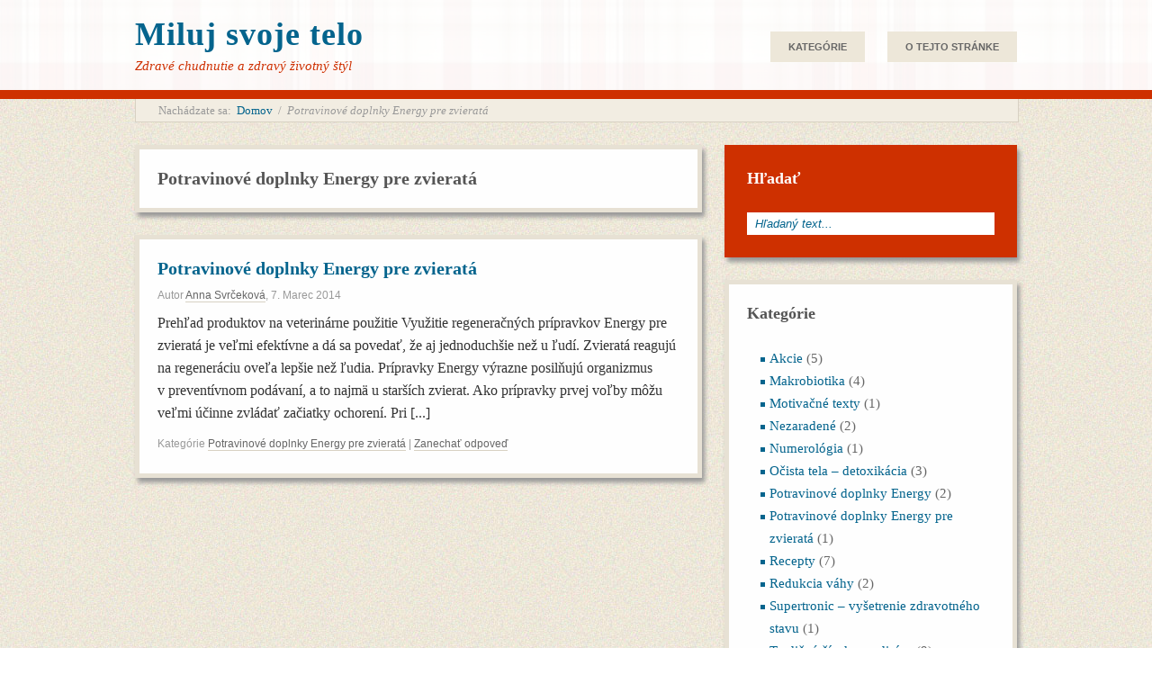

--- FILE ---
content_type: text/html; charset=UTF-8
request_url: https://www.milujsvojetelo.sk/category/potravinove-doplnky-energy-pre-zvierata/
body_size: 4363
content:
<!DOCTYPE html>
<html lang="sk-SK">
<head>
<meta http-equiv="Content-Type" content="text/html; charset=UTF-8" />
<title>Potravinové doplnky Energy pre zvieratá</title>

<link rel="profile" href="https://gmpg.org/xfn/11" />
<link rel="pingback" href="https://www.milujsvojetelo.sk/xmlrpc.php" />

<meta name="generator" content="WordPress 3.5.1" />
<meta name="template" content="Retro-fitted 0.4" />
<link rel="dns-prefetch" href="//connect.facebook.net" />
<link rel="alternate" type="application/rss+xml" title="RSS kanál: Miluj svoje telo &raquo;" href="https://www.milujsvojetelo.sk/feed/" />
<link rel="alternate" type="application/rss+xml" title="RSS kanál komentárov webu Miluj svoje telo &raquo;" href="https://www.milujsvojetelo.sk/comments/feed/" />

			<script type="text/javascript">//<![CDATA[
			// Google Analytics for WordPress by Yoast v4.2.8 | http://yoast.com/wordpress/google-analytics/
			var _gaq = _gaq || [];
			_gaq.push(['_setAccount', 'UA-18340399-33']);
							_gaq.push(['_trackPageview']);
			(function () {
				var ga = document.createElement('script');
				ga.type = 'text/javascript';
				ga.async = true;
				ga.src = ('https:' == document.location.protocol ? 'https://ssl' : 'http://www') + '.google-analytics.com/ga.js';
				var s = document.getElementsByTagName('script')[0];
				s.parentNode.insertBefore(ga, s);
			})();
			//]]></script>
			<link rel="alternate" type="application/rss+xml" title="RSS kanál kategórie Miluj svoje telo &raquo; Potravinové doplnky Energy pre zvieratá" href="https://www.milujsvojetelo.sk/category/potravinove-doplnky-energy-pre-zvierata/feed/" />
<link rel='stylesheet' id='style-css'  href='https://www.milujsvojetelo.sk/wp-content/themes/retro-fitted/style.min.css?ver=0.4' type='text/css' media='all' />
<link rel='stylesheet' id='NextGEN-css'  href='https://www.milujsvojetelo.sk/wp-content/plugins/nextgen-gallery/css/nggallery.css?ver=1.0.0' type='text/css' media='screen' />
<link rel='stylesheet' id='shutter-css'  href='https://www.milujsvojetelo.sk/wp-content/plugins/nextgen-gallery/shutter/shutter-reloaded.css?ver=1.3.4' type='text/css' media='screen' />
<script type='text/javascript' src='https://www.milujsvojetelo.sk/wp-includes/js/jquery/jquery.js?ver=1.8.3'></script>
<script type='text/javascript' src='https://www.milujsvojetelo.sk/wp-content/plugins/anti-spam/js/anti-spam.js?ver=1.8'></script>
<script type='text/javascript'>
/* <![CDATA[ */
var shutterSettings = {"msgLoading":"L O A D I N G","msgClose":"Click to Close","imageCount":"1"};
/* ]]> */
</script>
<script type='text/javascript' src='https://www.milujsvojetelo.sk/wp-content/plugins/nextgen-gallery/shutter/shutter-reloaded.js?ver=1.3.3'></script>
<script type='text/javascript' src='https://www.milujsvojetelo.sk/wp-content/plugins/nextgen-gallery/js/jquery.cycle.all.min.js?ver=2.9995'></script>
<script type='text/javascript' src='https://www.milujsvojetelo.sk/wp-content/plugins/nextgen-gallery/js/ngg.slideshow.min.js?ver=1.06'></script>
<link rel="EditURI" type="application/rsd+xml" title="RSD" href="https://www.milujsvojetelo.sk/xmlrpc.php?rsd" />
<link rel="wlwmanifest" type="application/wlwmanifest+xml" href="https://www.milujsvojetelo.sk/wp-includes/wlwmanifest.xml" /> 
<link type="text/css" rel="stylesheet" href="https://www.milujsvojetelo.sk/wp-content/plugins/easy-chart-builder/easy-chart-builder.css" /><!-- <meta name="NextGEN" version="1.9.12" /> -->
	<style type="text/css">.recentcomments a{display:inline !important;padding:0 !important;margin:0 !important;}</style>
<style type="text/css" id="custom-background-css">
body.custom-background { background-image: url('https://www.milujsvojetelo.sk/wp-content/themes/retro-fitted/images/bg.jpg'); background-repeat: repeat; background-position: top left; background-attachment: fixed; }
</style>
<meta property="og:site_name" content="Miluj svoje telo" />
<meta property="og:type" content="website" />
<meta property="og:locale" content="sk_SK" />

</head>

<body class="wordpress ltr sk_SK parent-theme y2026 m02 d01 h00 sunday logged-out custom-background archive taxonomy taxonomy-category taxonomy-category-potravinove-doplnky-energy-pre-zvierata layout-default">

	
	<div id="container">

		
		<div id="header">

			
			<div class="wrap">

				<div id="branding">
					<div id="site-title"><a href="https://www.milujsvojetelo.sk" title="Miluj svoje telo" rel="home"><span>Miluj svoje telo</span></a></div>					<div id="site-description"><span>Zdravé chudnutie a zdravý životný štýl</span></div>				</div><!-- #branding -->

				
			</div><!-- .wrap -->

			
		</div><!-- #header -->

		
		
	
	<div id="menu-primary" class="menu-container">

		<div class="wrap">

			
			<div class="menu"><ul id="menu-primary-items" class=""><li id="menu-item-20" class="menu-item menu-item-type-custom menu-item-object-custom current-menu-ancestor current-menu-parent menu-item-20"><a>Kategórie</a>
<ul class="sub-menu">
	<li id="menu-item-293" class="menu-item menu-item-type-taxonomy menu-item-object-category menu-item-293"><a href="https://www.milujsvojetelo.sk/category/akcie/">Akcie</a></li>
	<li id="menu-item-32" class="menu-item menu-item-type-taxonomy menu-item-object-category menu-item-32"><a href="https://www.milujsvojetelo.sk/category/makrobiotika/">Makrobiotika</a></li>
	<li id="menu-item-35" class="menu-item menu-item-type-taxonomy menu-item-object-category menu-item-35"><a href="https://www.milujsvojetelo.sk/category/nezaradene/">Nezaradené</a></li>
	<li id="menu-item-29" class="menu-item menu-item-type-taxonomy menu-item-object-category menu-item-29"><a href="https://www.milujsvojetelo.sk/category/ocista-tela-detoxikacia/">Očista tela &#8211; detoxikácia</a></li>
	<li id="menu-item-116" class="menu-item menu-item-type-taxonomy menu-item-object-category menu-item-116"><a href="https://www.milujsvojetelo.sk/category/potravinove-doplnky-energy/">Potravinové doplnky Energy</a></li>
	<li id="menu-item-411" class="menu-item menu-item-type-taxonomy menu-item-object-category current-menu-item menu-item-411"><a href="https://www.milujsvojetelo.sk/category/potravinove-doplnky-energy-pre-zvierata/">Potravinové doplnky Energy pre zvieratá</a></li>
	<li id="menu-item-309" class="menu-item menu-item-type-taxonomy menu-item-object-category menu-item-309"><a href="https://www.milujsvojetelo.sk/category/recepty/">Recepty</a></li>
	<li id="menu-item-447" class="menu-item menu-item-type-taxonomy menu-item-object-category menu-item-447"><a href="https://www.milujsvojetelo.sk/category/supertronic-vysetrenie-zdravotneho-stavu/">Supertronic &#8211; vyšetrenie zdravotného stavu</a></li>
	<li id="menu-item-33" class="menu-item menu-item-type-taxonomy menu-item-object-category menu-item-33"><a href="https://www.milujsvojetelo.sk/category/redukcia-vahy/">Redukcia váhy</a></li>
	<li id="menu-item-176" class="menu-item menu-item-type-taxonomy menu-item-object-category menu-item-176"><a href="https://www.milujsvojetelo.sk/category/tradicna-cinska-medicina/">Tradičná čínska medicína</a></li>
	<li id="menu-item-215" class="menu-item menu-item-type-taxonomy menu-item-object-category menu-item-215"><a href="https://www.milujsvojetelo.sk/category/vhodna-a-primerana-strava/">Vhodná a primeraná strava</a></li>
	<li id="menu-item-34" class="menu-item menu-item-type-taxonomy menu-item-object-category menu-item-34"><a href="https://www.milujsvojetelo.sk/category/zdravie/">Zdravie</a></li>
</ul>
</li>
<li id="menu-item-31" class="menu-item menu-item-type-post_type menu-item-object-page menu-item-31"><a href="https://www.milujsvojetelo.sk/info/">O tejto stránke</a></li>
</ul></div>
			
		</div>

	</div><!-- #menu-primary .menu-container -->

	

		
		<div id="main">

			<div class="wrap">

			
			<div class="breadcrumb-trail breadcrumbs" itemprop="breadcrumb"><span class="trail-before">Nachádzate sa:</span> <span class="trail-begin"><a href="https://www.milujsvojetelo.sk" title="Miluj svoje telo" rel="home" class="trail-begin">Domov</a></span> <span class="sep">/</span> <span class="trail-end">Potravinové doplnky Energy pre zvieratá</span></div>
	
	<div id="content">

		
		
		<div class="hfeed">

			
	
		<div class="loop-meta">

			<h1 class="loop-title">Potravinové doplnky Energy pre zvieratá</h1>

			<div class="loop-description">
							</div><!-- .loop-description -->

		</div><!-- .loop-meta -->

	
			
				
					
					<div id="post-412" class="hentry post publish post-1 odd author-anna-svrcekova category-potravinove-doplnky-energy-pre-zvierata">

						
						
						<h2 class='post-title entry-title'><a href='https://www.milujsvojetelo.sk/2014-03-07-potravinove-doplnky-energy-pre-zvierata/'>Potravinové doplnky Energy pre zvieratá</a></h2>
						<div class="byline">Autor <span class="author vcard"><a class="url fn n" rel="author" href="https://www.milujsvojetelo.sk/author/anna-svrcekova/" title="Anna Svrčeková">Anna Svrčeková</a></span>, <abbr class="published" title="Piatok, Marec 7th, 2014, 2:37 pm">7. Marec 2014</abbr> </div>
						<div class="entry-summary">
							<p>Prehľad produktov na veterinárne použitie Využitie regeneračných prípravkov Energy pre zvieratá je veľmi efektívne a dá sa povedať, že aj jednoduchšie než u ľudí. Zvieratá reagujú na regeneráciu oveľa lepšie než ľudia. Prípravky Energy výrazne posilňujú organizmus v preventívnom podávaní, a to najmä u starších zvierat. Ako prípravky prvej voľby môžu veľmi účinne zvládať začiatky ochorení. Pri [...]</p>
													</div><!-- .entry-summary -->

						<div class="entry-meta"><span class="category"><span class="before">Kategórie </span><a href="https://www.milujsvojetelo.sk/category/potravinove-doplnky-energy-pre-zvierata/" rel="tag">Potravinové doplnky Energy pre zvieratá</a></span>   | <a class="comments-link" href="https://www.milujsvojetelo.sk/2014-03-07-potravinove-doplnky-energy-pre-zvierata/#respond" title="Komentár k Potravinové doplnky Energy pre zvieratá">Zanechať odpoveď</a></div>
						
					</div><!-- .hentry -->

					
				
			
		</div><!-- .hfeed -->

		
		
		
	
	
	</div><!-- #content -->

	
				
	
	<div id="sidebar-primary" class="sidebar">

		
		<div id="hybrid-search-2" class="widget search widget-search"><div class="widget-wrap widget-inside"><h3 class="widget-title">Hľadať</h3><form method="get" class="search-form" id="search-formhybrid-search" action="https://www.milujsvojetelo.sk/"><div><input class="search-text" type="text" name="s" id="search-texthybrid-search" value="Hľadaný text..." onfocus="if(this.value==this.defaultValue)this.value='';" onblur="if(this.value=='')this.value=this.defaultValue;" /></div></form></div></div><div id="hybrid-categories-2" class="widget categories widget-categories"><div class="widget-wrap widget-inside"><h3 class="widget-title">Kategórie</h3><ul class="xoxo categories"><li class="cat-item cat-item-13"><a href="https://www.milujsvojetelo.sk/category/akcie/" title="Zobraz všetky články pod Akcie">Akcie</a> (5)</li><li class="cat-item cat-item-9"><a href="https://www.milujsvojetelo.sk/category/makrobiotika/" title="Zobraz všetky články pod Makrobiotika">Makrobiotika</a> (4)</li><li class="cat-item cat-item-17"><a href="https://www.milujsvojetelo.sk/category/motivacne-texty/" title="Zobraz všetky články pod Motivačné texty">Motivačné texty</a> (1)</li><li class="cat-item cat-item-1"><a href="https://www.milujsvojetelo.sk/category/nezaradene/" title="Zobraz všetky články pod Nezaradené">Nezaradené</a> (2)</li><li class="cat-item cat-item-18"><a href="https://www.milujsvojetelo.sk/category/numerologia/" title="Zobraz všetky články pod Numerológia">Numerológia</a> (1)</li><li class="cat-item cat-item-6"><a href="https://www.milujsvojetelo.sk/category/ocista-tela-detoxikacia/" title="Zobraz všetky články pod Očista tela &#8211; detoxikácia">Očista tela &#8211; detoxikácia</a> (3)</li><li class="cat-item cat-item-10"><a href="https://www.milujsvojetelo.sk/category/potravinove-doplnky-energy/" title="Zobraz všetky články pod Potravinové doplnky Energy">Potravinové doplnky Energy</a> (2)</li><li class="cat-item cat-item-15 current-cat"><a href="https://www.milujsvojetelo.sk/category/potravinove-doplnky-energy-pre-zvierata/" title="Zobraz všetky články pod Potravinové doplnky Energy pre zvieratá">Potravinové doplnky Energy pre zvieratá</a> (1)</li><li class="cat-item cat-item-14"><a href="https://www.milujsvojetelo.sk/category/recepty/" title="Zobraz všetky články pod Recepty">Recepty</a> (7)</li><li class="cat-item cat-item-7"><a href="https://www.milujsvojetelo.sk/category/redukcia-vahy/" title="Zobraz všetky články pod Redukcia váhy">Redukcia váhy</a> (2)</li><li class="cat-item cat-item-16"><a href="https://www.milujsvojetelo.sk/category/supertronic-vysetrenie-zdravotneho-stavu/" title="Zobraz všetky články pod Supertronic &#8211; vyšetrenie zdravotného stavu">Supertronic &#8211; vyšetrenie zdravotného stavu</a> (1)</li><li class="cat-item cat-item-11"><a href="https://www.milujsvojetelo.sk/category/tradicna-cinska-medicina/" title="Zobraz všetky články pod Tradičná čínska medicína">Tradičná čínska medicína</a> (9)</li><li class="cat-item cat-item-12"><a href="https://www.milujsvojetelo.sk/category/vhodna-a-primerana-strava/" title="Zobraz všetky články pod Vhodná a primeraná strava">Vhodná a primeraná strava</a> (5)</li><li class="cat-item cat-item-8"><a href="https://www.milujsvojetelo.sk/category/zdravie/" title="Zobraz všetky články pod Zdravie">Zdravie</a> (7)</li></ul><!-- .xoxo .categories --></div></div><div id="recent-comments-2" class="widget widget_recent_comments widget-widget_recent_comments"><div class="widget-wrap widget-inside"><h3 class="widget-title">Najnovšie komentáre</h3><ul id="recentcomments"><li class="recentcomments">michal komentoval <a href="https://www.milujsvojetelo.sk/2016-02-23-termicka-energia-potravin/#comment-88">Termická energia potravín</a></li><li class="recentcomments">Vlado komentoval <a href="https://www.milujsvojetelo.sk/2013-04-11-meridianova-masaz/#comment-87">Meridiánová masáž</a></li><li class="recentcomments">Timea zelovicova komentoval <a href="https://www.milujsvojetelo.sk/2021-06-23-modlitba-aztekov-zo-7-storocia/#comment-86">MODLITBA AZTÉKOV zo 7. storočia</a></li><li class="recentcomments"><a href="https://www.milujsvojetelo.sk" rel='external nofollow' class='url'>Lenka</a> komentoval <a href="https://www.milujsvojetelo.sk/2021-07-12-organove-hodiny-2-cast-15-3-hodiny-rano/#comment-85">Orgánové hodiny, 2. časť, 15.-3. hodiny ráno</a></li><li class="recentcomments">Anonym komentoval <a href="https://www.milujsvojetelo.sk/2016-02-23-termicka-energia-potravin/#comment-84">Termická energia potravín</a></li></ul></div></div><div id="hybrid-archives-2" class="widget archives widget-archives"><div class="widget-wrap widget-inside"><h3 class="widget-title">Archív článkov</h3><ul class="xoxo archives"><li><a href='https://www.milujsvojetelo.sk/2023/11/' title='November 2023'>November 2023</a>&nbsp;(1)</li><li><a href='https://www.milujsvojetelo.sk/2022/01/' title='Január 2022'>Január 2022</a>&nbsp;(1)</li><li><a href='https://www.milujsvojetelo.sk/2021/07/' title='Júl 2021'>Júl 2021</a>&nbsp;(2)</li><li><a href='https://www.milujsvojetelo.sk/2021/06/' title='Jún 2021'>Jún 2021</a>&nbsp;(1)</li><li><a href='https://www.milujsvojetelo.sk/2017/02/' title='Február 2017'>Február 2017</a>&nbsp;(1)</li></ul><!-- .xoxo .archives --></div></div>
		
	</div><!-- #sidebar-primary .aside -->

	

				
				
			</div><!-- .wrap -->

		</div><!-- #main -->

		
		
		<div id="footer">

			
			<div class="wrap">

				<div class="footer-content">
					<p class="copyright">© 2026 <a class="site-link" href="https://www.milujsvojetelo.sk" title="Miluj svoje telo" rel="home"><span>Miluj svoje telo</span></a>.</p>				</div><!-- .footer-content -->

				
			</div><!-- .wrap -->

			
		</div><!-- #footer -->

		
	</div><!-- #container -->

	
	<script type='text/javascript' src='https://www.milujsvojetelo.sk/wp-content/themes/retro-fitted/library/js/drop-downs.min.js?ver=20110920'></script>
<script type='text/javascript'>
/* <![CDATA[ */
var FB_WP=FB_WP||{};FB_WP.queue={_methods:[],flushed:false,add:function(fn){FB_WP.queue.flushed?fn():FB_WP.queue._methods.push(fn)},flush:function(){for(var fn;fn=FB_WP.queue._methods.shift();){fn()}FB_WP.queue.flushed=true}};window.fbAsyncInit=function(){FB.init({"channelUrl":"https:\/\/www.milujsvojetelo.sk\/wp-content\/plugins\/facebook\/channel.php","xfbml":true});if(FB_WP && FB_WP.queue && FB_WP.queue.flush){FB_WP.queue.flush()}}
/* ]]> */
</script>
<div id="fb-root"></div><script type="text/javascript">(function(d){var id="facebook-jssdk";if(!d.getElementById(id)){var js=d.createElement("script"),ref=d.getElementsByTagName("script")[0];js.id=id,js.async=true,js.src="https:\/\/connect.facebook.net\/sk_SK\/all.js",ref.parentNode.insertBefore(js,ref)}})(document)</script>
<script type='text/javascript' src=''></script>
<script type='text/javascript' src='https://www.milujsvojetelo.sk/wp-content/plugins/facebook/static/js/extras/analytics/google-analytics.min.js?ver=1.1.9'></script>
<script type="text/javascript">var _gaq=_gaq||[];_gaq.push(function(){if(FB_WP.queue && FB_WP.queue.add){FB_WP.queue.add(function(){FB_WP.extras.analytics.google.init()})}});</script>
</body>
</html>

--- FILE ---
content_type: text/css
request_url: https://www.milujsvojetelo.sk/wp-content/themes/retro-fitted/style.min.css?ver=0.4
body_size: 6095
content:
/**
 * Theme Name: Retro-fitted
 * Theme URI: http://themehybrid.com/themes/retro-fitted
 * Description: Retro-fitted is a fun parent theme that's perfect for bloggers.  It supports WordPress nav menus, has several widget areas, and allows per-post layouts.
 * Version: 0.4
 * Author: Justin Tadlock
 * Author URI: http://justintadlock.com
 * Tags: theme-options, threaded-comments, microformats, translation-ready, rtl-language-support, one-column, two-columns, three-columns, right-sidebar, left-sidebar, fixed-width, sticky-post, custom-background, custom-menu, full-width-template, featured-images
 * License: GNU General Public License v2.0
 * License URI: http://www.gnu.org/licenses/gpl-2.0.html
 *
 * Copyright (c) 2011 - 2013 Justin Tadlock.
 * http://justintadlock.com
 */

/* 25px reset. */
html,body,div,span,object,h1,h2,h3,h4,h5,h6,p,blockquote,pre,a,abbr,acronym,address,big,cite,code,del,dfn,em,img,ins,kbd,q,samp,small,strong,sub,sup,tt,var,dl,dt,dd,ol,ul,li,fieldset,form,label,legend,table,caption,tbody,tfoot,thead,tr,th,td,article,aside,canvas,details,figcaption,figure,footer,header,hgroup,menu,nav,section,summary,time,mark,audio,video{margin:0;padding:0;vertical-align:baseline;outline:none;font-size:100%;background:transparent;border:none;text-decoration:none}article,aside,details,figcaption,figure,footer,header,hgroup,menu,nav,section{display:block}b,i,hr,u,center,menu,layer,s,strike,font,xmp{margin:0;padding:0;vertical-align:baseline;outline:none;font-size:100%;font-weight:normal;font-style:normal;background:transparent;border:none;text-decoration:none}body{line-height:25px;font-family:Georgia,Times,"Times New Roman",serif;color:#333;background:#fff}h1,h2,h3,h4,h5,h6{font-style:normal;font-weight:normal;margin:0 0 25px 0}h1{font-size:1.8em}h2{font-size:1.7em}h3{font-size:1.55em}h4{font-size:1.4em}h5{font-size:1.25em}h6{font-size:1.1em}p{margin:0 0 25px 0}ol,ul{list-style:none}ul{list-style:disc;margin:0 0 25px 2.5em}ol{list-style-type:decimal;margin:0 0 25px 3em}ol ol{list-style:upper-roman}ol ol ol{list-style:lower-roman}ol ol ol ol{list-style:upper-alpha}ol ol ol ol ol{list-style:lower-alpha}ul ul,ol ol,ul ol,ol ul{margin-bottom:0}dl{margin:0 0 25px 5px}dl dt{font-weight:bold;margin:10px 0 0 0}dl dd{margin:5px 0 0 1.5em}strong{font-weight:bold}strong strong{font-weight:normal}em,cite{font-style:italic}em em,cite cite{font-style:normal}abbr{cursor:help}acronym{text-transform:uppercase;border-bottom:1px dashed #666;cursor:help}big{font-size:120%}small,sup,sub{font-size:80%}sup{vertical-align:baseline;position:relative;bottom:0.3em}sub{vertical-align:baseline;position:relative;top:0.3em}address{font-style:italic;margin:0 0 25px 0}li address,dd address{margin:0}blockquote{margin:0 25px;font-style:normal}blockquote em,blockquote cite{font-style:italic}blockquote,q{quotes:none}blockquote:before,blockquote:after,q:before,q:after{content:'';content:none}a{cursor:pointer}a img{border:none}pre{overflow:auto;font:.9em Monaco,monospace,Courier,"Courier New";line-height:25px;margin-bottom:25px;padding:10px}code{font:.9em Monaco,monospace,Courier,"Courier New"}pre code{font-size:1em}ins,dfn{font-style:italic;text-decoration:none;border-bottom:1px solid #666}del,s,strike{text-decoration:line-through}object{margin-bottom:25px}input,textarea{font-size:1em;padding:3px}input[type="submit"]{cursor:pointer}:focus{outline:none}form label{cursor:pointer}option{padding:1px 2px}table{border-collapse:collapse;border-spacing:0;margin-bottom:25px}th,td{text-align:left}hr{height:1px;margin-bottom:25px;background:#333}img.wp-smiley{max-height:12px;margin:0;padding:0;border:none}.gallery{display:block;text-align:center;margin-bottom:25px}.alignleft,.left{float:left;margin-right:20px}.alignright,.right{float:right;margin-left:20px}.aligncenter,.center{display:block;margin:0 auto 25px auto}.alignnone,.block{clear:both;margin:0 0 25px 0}.clear{clear:both}img.alignleft,img.alignright{display:inline}blockquote.alignleft,blockquote.alignright{width:33%}

/* Galleries. */
.gallery{display:block;clear:both;overflow:hidden;margin:0 auto}.gallery .gallery-row{display:block;clear:both;overflow:hidden;margin:0}.gallery .gallery-item{overflow:hidden;float:left;margin:0;text-align:center;list-style:none;padding:0}.gallery .gallery-item .gallery-icon img{width:auto;max-width:89%;height:auto;padding:1%;margin:0 auto}.gallery-caption{margin-left:0}.gallery .col-0{width:100%}.gallery .col-1{width:100%}.gallery .col-2{width:50%}.gallery .col-3{width:33.33%}.gallery .col-4{width:25%}.gallery .col-5{width:20%}.gallery .col-6{width:16.66%}.gallery .col-7{width:14.28%}.gallery .col-8{width:12.5%}.gallery .col-9{width:11.11%}.gallery .col-10{width:10%}.gallery .col-11{width:9.09%}.gallery .col-12{width:8.33%}.gallery .col-13{width:7.69%}.gallery .col-14{width:7.14%}.gallery .col-15{width:6.66%}.gallery .col-16{width:6.25%}.gallery .col-17{width:5.88%}.gallery .col-18{width:5.55%}.gallery .col-19{width:5.26%}.gallery .col-20{width:5%}.gallery .col-21{width:4.76%}.gallery .col-22{width:4.54%}.gallery .col-23{width:4.34%}.gallery .col-24{width:4.16%}.gallery .col-25{width:4%}.gallery .col-26{width:3.84%}.gallery .col-27{width:3.7%}.gallery .col-28{width:3.57%}.gallery .col-29{width:3.44%}.gallery .col-30{width:3.33%}

/* Drop-downs. */
div.menu ul{margin:0;padding:0;list-style:none;line-height:1.0}div.menu ul ul{position:absolute;top:-999em;width:10em}div.menu ul ul li{width:100%}div.menu li:hover{visibility:inherit}div.menu li{float:left;position:relative}div.menu a{display:block;position:relative}div.menu li:hover ul,li.sfHover ul{left:0;top:2em;z-index:99}div.menu li:hover li ul,li.sfHover li ul{top:-999em}div.menu li li:hover ul,li li.sfHover ul{left:10em;top:0}div.menu li li:hover li ul,li li.sfHover li ul{top:-999em}div.menu li li li:hover ul,li li li.sfHover ul{left:10em;top:0}

/* Custom font for headers. */
/*
@font-face {
	font-family: 'ChunkFiveRoman';
	src: url('fonts/chunkfive-webfont.eot');
	src: local('?'), url('fonts/chunkfive-webfont.woff') format('woff'), url('fonts/chunkfive-webfont.ttf') format('truetype'), url('fonts/chunkfive-webfont.svg#webfontEUvSma4K') format('svg');
	font-weight: normal;
	font-style: normal;
	}
*/
/**
* Elements
**************************************/

/* Links */
a, a code {
	color: #04648d;
	}
a:hover {
	text-decoration: underline;
	}

/* Headers */
h1, h2, h3, h4, h5, h6 {
	color: #555;
	/*font-weight: normal;*/
	font-weight: bold;
	/*font-family: ChunkFiveRoman, Georgia, Times, 'Times New Roman', serif;*/
	font-family: Georgia, Times, 'Times New Roman', serif;
	}
h2 { font-size: 24px; }
h3 { font-size: 22px; }
h4 { font-size: 20px; }
h5 { font-size: 18px; }
h6 { font-size: 16px; }

/* Lists */
ul {
	list-style: none;
	margin-left: 15px;
	}
ul li, ul li li li li li {
	padding-left: 10px;
	background: url(images/bullet.png) no-repeat 0 11px;
	}
ul li li, ul li li li li li li {
	background-image: url(images/bullet-alt.png);
	}
ul li li li, ul li li li li li li li {
	background-image: url(images/bullet-alt-alt.png);
	}
ul li li li li, ul li li li li li li li li {
	background-image: url(images/bullet-alt-alt-alt.png);
	}

/* Definition lists. */
dl {
	margin: 0 0 25px 0;
	}
dl dt {
	margin: 0;
	font: normal normal bold 15px/25px Arial, Verdana, sans-serif;
	color: #444;
	}
dl dd {
	margin: 0 0 5px 10px;
	padding: 0;
	font-size: 14px;
	color: #666;
	}

/* Blockquotes */
blockquote {
	overflow: hidden;
	margin: 0 0 25px 0;
	padding: 25px 25px 0 25px;
	font: normal normal bold 13px/25px Arial, Verdana, sans-serif;
	color: #01435f;
	background: #e4eef3 url(images/quotes.png) no-repeat 15px 15px;
	border: 1px dotted #5fadce;
	}
blockquote blockquote {
	color: #5b1601;
	background: #f9e2db url(images/quotes-alt.png) no-repeat 15px 15px;
	border: 1px dotted #5b1601;
	}
blockquote blockquote blockquote {
	color: #343b00;
	background: #f4f9d1 url(images/quotes-alt-alt.png) no-repeat 15px 15px;
	border: 1px dotted #343b00;
	}
blockquote a {
	text-decoration: underline;
	}
blockquote a:hover {
	text-decoration: none;
	}
blockquote strong {
	font-weight: normal;
	}

/* Horizontal rule */
hr {
	height: 1px;
	background: #04648d;
	}

/* Tables */
table {
	margin: 0 0 25px 0;
	width: 100%;
	border-left: 1px solid #88c7e2;
	border-right: 1px solid #88c7e2;
	background: #fff;
	}
table caption {
	font: normal normal normal 13px/25px Arial, Verdana, sans-serif;
	color: #ce3000;
	}
table th {
	font: normal normal bold 13px/25px Arial, Verdana, sans-serif;
	padding: 4px 2%;
	color: #fff;
	background: #04648d;
	border-top: 1px solid #88c7e2;
	border-bottom: 1px solid #88c7e2;
	border-right: 1px solid #88c7e2;
	text-align: left;
	}
td {
	padding: 4px 2%;
	color: #01435f;
	background: #e4eef3;
	border-bottom: 1px solid #88c7e2;
	border-right: 1px solid #88c7e2;
	}
table a {
	text-decoration: underline;
	}

/* Acronyms and abbreviations */
acronym, abbr {
	border-bottom: 1px dotted #555;
	}

/* Code */
code {
	color: #ce3000;
	}
pre {
	padding: 20px;
	color: #5b1601;
	background: #f9e2db url(images/code.png) no-repeat 15px 15px;
	border: 1px dotted #5b1601;
	}
pre code {
	color: #5b1601;
	}

/* Forms */
form label {
	font: normal normal normal 13px/25px Arial, Verdana, sans-serif;
	color: #777;
	}
input[type="text"] {
	display: block;
	width: 50%;
	}
input[type="submit"] {
	cursor: pointer;
	}
textarea {
	width: 98.5%;
	}

/**
* Images
**************************************/

/* Images in post content. */

.hentry img, .gallery img {
	max-width: 570px;
	height: auto;
	padding: 4px;
	background: #f2ede2;
	border: 1px solid #d8d1c3;
	}
.layout-3c-l .entry-content img, .layout-3c-r .entry-content img, .layout-3c-c .entry-content img {
	max-width: 460px;
	}
.layout-1c .entry-content img {
	max-width: 920px;
	}

/* Thumbnails */
.thumbnail {
	float: left;
	/*width: 125px;*/
	margin: 0 15px 5px 0;
	padding: 4px;
	background: #f2ede2;
	border: 1px solid #d8d1c3;
	}

/* Smiley */
img.wp-smiley {
	max-width: 12px;
	padding: 0;
	background: transparent;
	border: none;
	}

/* Captions [caption] */
.wp-caption {
	overflow: hidden;
	max-width: 568px;
	padding: 9px 4px;
	background: #f2ede2;
	border: 1px dotted #d8d1c3;
	border-bottom: 1px solid #bbb;
	text-align: center;
	}
.layout-3c-l .wp-caption, .layout-3c-r .wp-caption, .layout-3c-c .wp-caption {
	max-width: 460px;
	}
.layout-1c .wp-caption {
	max-width: 918px;
	}
.wp-caption img {
	max-width: 552px;
	margin: 0 0 5px 0;
	padding: 2px;
	background: #eee;
	border: 1px solid #bbb;
	}
.layout-3c-l .wp-caption img, .layout-3c-r .wp-caption img, .layout-3c-c .wp-caption img {
	max-width: 444px;
	}
.layout-1c .wp-caption img {
	max-width: 902px;
	}
.wp-caption .wp-caption-text {
	margin: 0 4px;
	font: normal normal normal 12px/12px Arial, Verdana, sans-serif;
	color: #999;
	text-align: right;
	}

/* Galleries [gallery] */
.gallery {
	margin-bottom: 15px;
	}
.gallery img {
	margin-bottom: 0;
	}
.gallery .gallery-item {
	margin-bottom: 5px;
	}
.gallery-caption {
	font: normal normal normal 13px/25px Arial, Verdana, sans-serif;
	color: #999;
	}
.singular-attachment .hentry .gallery-caption, .singular-attachment .attachment-meta .gallery-caption {
	display: none; /* Hide captions in gallery on attachment pages. This is a theme feature. */
	}

/**
* Header
**************************************/

#header {
	overflow: hidden;
	width: 100%;
	height: 60px;
	padding: 20px 0;
	background: url(images/header.png) repeat-x 0 0;
	border-bottom: 10px solid #ce3000;
	}
#header .wrap {
	width: 980px;
	margin: 0 auto;
	}

#branding {
	width: 350px;
	}

/* Site title */
#site-title {
	position: relative;
	z-index: 99;
	margin: 0 0 5px 0;
	letter-spacing: 1px;
	/*font: normal normal normal 36px/36px ChunkFiveRoman, Georgia, Times, 'Times New Roman', serif;*/
	font: normal normal normal 36px/36px Georgia, Times, 'Times New Roman', serif;
	font-weight: bold;
	}
#site-title a {
	color: #04648d;
	}
#site-title a:hover {
	text-decoration: underline;
	}

/* Site description */
#site-description {
	position: relative;
	z-index: 99;
	margin: 0;
	font: italic normal normal 15px/25px Georgia, Times, 'Times New Roman', serif;
	color: #ce3000;
	}

/**
* Primary menu
**************************************/

#menu-primary {
	position: relative;
	width: 980px;
	height: 38px;
	margin: -75px auto 37px auto;
	}
#menu-primary ul {
	float: right;
	}
#menu-primary li {
	margin-left: 25px;
	padding: 0;
	background: transparent;
	}
#menu-primary li li {
	margin-left: 0;
	}
#menu-primary li a {
	padding: 10px 20px;
	font: normal normal bold 11px/14px Arial, Verdana, sans-serif;
	text-transform: uppercase;
	color: #666;
	background: #ede7d9;
	}
#menu-primary li a:hover, #menu-primary li.sfHover a, 
#menu-primary li.current-menu-item a, #menu-primary li li.current-menu-item li a {
	color: #fff;
	background: #04648d;
	text-decoration: none;
	}
#menu-primary li ul {
	background: #04648d;
	border-top: 1px dotted #5fadce;
	-moz-box-shadow: 2px 2px 5px #999;
	-webkit-box-shadow: 2px 2px 5px #999;
	box-shadow: 2px 2px 5px #999;
	}
#menu-primary li li a {
	font: normal normal normal 12px/14px Arial, Verdana, sans-serif;
	text-transform: none;
	color: #E4EEF3;
	background: #04648d;
	border-bottom: 1px dotted #5fadce;
	}
#menu-primary li li a:hover, #menu-primary li li.current-menu-item a:hover {
	background: #01435f;
	}
#menu-primary li li.current-menu-item a {
	background: #01435f;
	}

/* Sub-nav indicator. */
#menu-primary a.sf-with-ul {
	padding-right: 28px;
	}
#menu-primary li .sf-sub-indicator {
	overflow: hidden;
	position: absolute;
	top: 15px;
	right: 12px;
	width: 9px;
	height: 5px;
	text-indent: -9999em;
	background: url(images/drop-down-arrows.png) no-repeat 0 0;
	}
#menu-primary li a:hover .sf-sub-indicator, #menu-primary li.sfHover .sf-sub-indicator,
#menu-primary li.current-menu-item .sf-sub-indicator {
	background-position: 0 -40px;
	}
#menu-primary li ul li .sf-sub-indicator, #menu-primary li ul li.current-menu-item li .sf-sub-indicator {
	top: 14px;
	width: 5px;
	height: 9px;
	background-position: 0 -80px !important;
	}
#menu-primary li ul li a:hover .sf-sub-indicator, #menu-primary li ul li.current-menu-item .sf-sub-indicator {
	width: 5px;
	height: 9px;
	background-position: 0 -120px !important;
	}

/* Drop-down styles */
#menu-primary li:hover ul, #menu-primary li.sfHover ul {
	top: 34px;
	}
#menu-primary li:hover li ul, #menu-primary li.sfHover li ul {
	top: -999em;
	}
#menu-primary li li:hover ul, #menu-primary li li.sfHover ul {
	top: -1px;
	margin-left: 0;
	}

/**
* Breadrumbs
**************************************/

.breadcrumbs {
	width: 930px;
	margin: 0 auto 25px auto;
	padding: 6px 25px;
	font-size: 13px;
	line-height: 13px;
	color: #999;
	background: #f2ede2;
	border: 1px solid #d8d1c3;
	border-top: none;
	}
.breadcrumbs a {
	color: #04648d;
	}
.breadcrumbs .trail-before {
	margin-right: 3px;
	}
.breadcrumbs .sep {
	margin-right: 3px;
	margin-left: 3px;
	}
.breadcrumbs .trail-end {
	font-style: italic;
	}

/**
* Content
**************************************/

/* Post container */
.hentry {
	position: relative;
	margin: 0 0 25px 0;
	padding: 20px 20px 0 20px;
	background: #fefefe;
	border: 5px solid #e7e1d4;
	-moz-box-shadow: 3px 5px 5px #999;
	-webkit-box-shadow: 3px 5px 5px #999;
	box-shadow: 3px 5px 5px #999;
	}

/* Sticky posts */
.sticky {
	background: #faf7f0;
	border-left: 5px solid #04648d;
	}

/* Post title */
.entry-title {
	/*font: normal normal normal 20px/25px ChunkFiveRoman, Georgia, Times, 'Times New Roman', serif;*/
	font: normal normal normal 20px/25px Georgia, Times, 'Times New Roman', serif;
	font-weight: bold;
	margin: 0 0 5px 0;
	}
.singular .entry-title, .error-404 .entry-title {
	margin-bottom: 25px;
	font-size: 25px;
	}
.singular-post .entry-title {
	margin-bottom: 5px;
	}
.entry-title a {
	color: #04648d;
	}

/* Post byline */
.byline {
	margin: 0 0 5px 0;
	font: normal normal normal 12px/25px Arial, Verdana, sans-serif;
	color: #999;
	}
.singular .byline {
	margin: 0 0 25px 0;
	}
.byline a {
	color: #666;
	border-bottom: 1px solid #ccc;
	border-bottom: 1px solid #d8d1c3;
	}
.byline a:hover {
	background: #f2ede2;
	border-bottom: 1px solid #ccc;
	text-decoration: none;
	}
.byline abbr {
	border: none;
	}

/* Post excerpts */
.entry-summary p {
	margin: 0 0 10px 0;
	}
.search .entry-summary p {
	margin: 0 0 5px 0;
	}

/* Post metadata */
.entry-meta {
	clear: both;
	margin: 0 0 20px 0;
	font: normal normal normal 12px/25px Arial, Verdana, sans-serif;
	color: #999;
	}
.entry-meta a {
	color: #666;
	border-bottom: 1px solid #ccc;
	border-bottom: 1px solid #d8d1c3;
	}
.entry-meta a:hover {
	background: #f2ede2;
	border-bottom: 1px solid #ccc;
	text-decoration: none;
	}

/* Image meta */
.attachment-meta {
	overflow: hidden;
	margin: 0 0 25px 0;
	padding: 20px 20px 0 20px;
	background: #fefefe;
	border: 5px solid #e7e1d4;
	-moz-box-shadow: 3px 5px 5px #999;
	-webkit-box-shadow: 3px 5px 5px #999;
	box-shadow: 3px 5px 5px #999;
	}
.attachment-meta .image-gallery {
	width: 60%;
	float: right;
	}
.attachment-meta .image-info {
	width: 33%;
	float: left;
	}
.attachment-meta .image-info li {
	font-size: 14px;
	font-style: italic;
	color: #999;
	}
.image-info .prep {
	font: normal normal bold 14px Arial, Verdana, sans-serif;
	text-transform: uppercase;
	color: #04648d;
	}
.image-info .image-data {
	float: right;
	text-align: right;
	}

/**
* Loop elements
**************************************/

/* Loop meta */
.loop-meta {
	overflow: hidden;
	margin: 0 0 25px 0;
	padding: 20px 20px 0 20px;
	background: #fefefe;
	border: 5px solid #e7e1d4;
	-moz-box-shadow: 3px 5px 5px #999;
	-webkit-box-shadow: 3px 5px 5px #999;
	box-shadow: 3px 5px 5px #999;
	}

/* Loop title */
.loop-title {
	margin-bottom: 20px;
	/*font: normal normal normal 20px/25px ChunkFiveRoman, Georgia, Times, 'Times New Roman', serif;*/
	font: normal normal normal 20px/25px Georgia, Times, 'Times New Roman', serif;
	font-weight: bold;
	}

/* Loop description */
.loop-description {
	font-style: italic;
	font-size: 15px;
	color: #999;
	}
.loop-description p {
	margin-bottom: 20px;
	}
.loop-description em {
	font-style: normal;
	}
.loop-description .avatar {
	float: right;
	width: 60px;
	height: 60px;
	margin: 0 0 10px 15px;
	padding: 4px;
	background: #f2ede2;
	border: 1px solid #d8d1c3;
	}

/**
* Pagination and prev/next links
**************************************/
.pagination, .page-links, .comment-pagination {
	overflow: hidden;
	clear: both;
	font-size: 13px;
	font-weight: bold;
	line-height: 13px;
	margin: 0 0 25px 0;
	}
.pagination { /* Leave room for box-shadow on page numbers. */
	margin-bottom: 23px;
	padding-bottom: 2px;
	}
.page-links {
	padding: 7px 0 0 0;
	}
.pagination .page-numbers {
	float: left;
	display: inline-block;
	margin: 0 15px 0 0px;
	padding: 11px 15px;
	font-weight: bold;
	color: #fff;
	background: #04648D;
	-moz-box-shadow: 2px 2px 5px #999;
	-webkit-box-shadow: 2px 2px 5px #999;
	box-shadow: 2px 2px 5px #999;
	}
.page-links a {
	float: none;
	margin: 0 7px;
	padding: 8px 12px;
	display: inline-block;
	font-weight: bold;
	color: #fff;
	background: #04648D;
	}
.entry-summary .page-links a {
	margin: 0 4px;
	padding: 5px 9px;
	}
.pagination a:hover, .page-links a:hover {
	background: #ce3000;
	}
.pagination .current {
	background: #ce3000;
	}
.loop-nav {
	width: 100%;
	overflow: hidden;
	margin: 0 0 23px 0;
	padding: 0 2px 2px 0; /* Leave room for box-shadow on prev/next. */
	font-size: 13px;
	font-weight: bold;
	line-height: 13px;
	}
.loop-nav .previous, .loop-nav .next {
	float: left;
	margin: 0;
	padding: 11px 15px;
	font-weight: bold;
	color: #fff;
	background: #04648D;
	-moz-box-shadow: 2px 2px 5px #999;
	-webkit-box-shadow: 2px 2px 5px #999;
	box-shadow: 2px 2px 5px #999;
	}
.loop-nav .next {
	float: right;
	text-align: right;
	}
.loop-nav a:hover span {
	background: #ce3000;
	}

/**
* Sidebars and widgets
**************************************/

/* Primary and Secondary sidebar */
#sidebar-primary, #sidebar-secondary {
	font-size: 15px;
	}

/* Widgets */
.widget {
	margin: 0 0 25px 0;
	padding: 20px 20px 0 20px;
	color: #666;
	background: #fefefe;
	border: 5px solid #e7e1d4;
	-moz-box-shadow: 3px 5px 5px #999;
	-webkit-box-shadow: 3px 5px 5px #999;
	box-shadow: 3px 5px 5px #999;
	}

/* Widget titles */
.widget-title {
	font-size: 21px;
	}
#sidebar-primary .widget-title, #sidebar-secondary .widget-title {
	font-size: 18px;
	}

/* Calendar widget */
#wp-calendar a { /* WP needs to fix this ID issue. */
	font-size: .9em;
	font-weight: bold;
	font-family: Arial, Verdana, sans-serif;
	color: #ce3000;
	}
#wp-calendar #next a, #wp-calendar #prev a {
	font-size: 1em;
	font-family: Georgia, Times, 'Times New Roman', serif;
	font-weight: normal;
	color: #04648d;
	}
	

/* Search widget */
.widget-search {
	padding: 25px !important;
	background: #ce3000 !important;
	border: none !important;
	}
.widget-search .widget-title {
	color: #fefefe;
	}
.widget-search form {
	overflow: hidden;
	}
.widget-search input[type="text"] {
	display: block;
	width: 97%;
	padding: 5px 0 5px 0.7em;
	font-style: italic;
	font-size: 13px;
	color: #04648d;
	background: #fff;
	border: none;
	}
.widget-search input[type="submit"], .widget-search label {
	display: none;
	}
.error-404 .hentry .search-form {
	margin-bottom: 25px;
	}

/**
* Comments
**************************************/

#comments-number {
	margin: 0 0 25px 0;
	padding: 20px;
	background: #fefefe;
	border: 5px solid #e7e1d4;
	-moz-box-shadow: 3px 5px 5px #999;
	-webkit-box-shadow: 3px 5px 5px #999;
	box-shadow: 3px 5px 5px #999;
	}

/* Comment pagination */
.comments-nav {
	float: right;
	position: relative;
	line-height: 29px;
	margin: -80px 25px 10px 0;
	}
.comments-nav .page-numbers {
	font-size: 10px;
	text-transform: uppercase;
	color: #777;
	}
.comments-nav .prev, .comments-nav .next {
	background: url('images/comments-nav.png') 0 0 no-repeat;
	display: inline-block;
	margin: 0 0 0 10px;
	height: 29px;
	width: 29px;
	text-indent: -9999px;
	}
.comments-nav .next {
	background-position: 0 -29px;
	}

/* Comment list. */
.comment-list, .comment-list ol.children {
	list-style: none;
	margin: 0;
	}
.comment-list li.comment, .comment-list li.pingback, .comment-list li.trackback {
	overflow: hidden;
	margin: 0 0 25px 0;
	padding: 20px 20px 0 20px;
	color: #555;
	background: #fefefe;
	border: 5px solid #e7e1d4;
	-moz-box-shadow: 3px 5px 5px #999;
	-webkit-box-shadow: 3px 5px 5px #999;
	box-shadow: 3px 5px 5px #999;
	}
.comment-list li li.comment {
	background: #faf7f0;
	-moz-box-shadow: none;
	-webkit-box-shadow: none;
	box-shadow: none;
	}
.comment-list li li.comment, .comment-list li li li li li li li.comment {
	border: 1px dotted #04648d;
	border-left: 5px solid #04648d;
	}
.comment-list li li li.comment, .comment-list li li li li li li li li.comment {
	border: 1px dotted #ce3000;
	border-left: 5px solid #ce3000;
	}
.comment-list li li li li.comment, .comment-list li li li li li li li li li.comment {
	border: 1px dotted #849219;
	border-left: 5px solid #849219;
	}
.comment-list li li li li li.comment, .comment-list li li li li li li li li li li.comment {
	border: 1px dotted #E1C40F;
	border-left: 5px solid #E1C40F;
	}
.comment-list li li li li li li.comment, .comment-list li li li li li li li li li li li.comment {
	border: 1px dotted #4D1D4D;
	border-left: 5px solid #4D1D4D;
	}
.bypostauthor { } /* WP.org theme repo compatibility */

/* Comment avatars */
.comment-list .avatar {
	float: left;
	width: 46px;
	height: 46px;
	margin: 0 15px 10px 0;
	padding: 2px;
	background: #f2ede2;
	border: 2px solid #d8d1c3;
	}

/* Comment metadata */
.comment-meta {
	margin: 0 0 10px 0;
	font: normal normal normal 12px/25px Arial, Verdana, sans-serif;
	color: #999;
	}
.comment-meta a {
	color: #666;
	border-bottom: 1px solid #ccc;
	border-bottom: 1px solid #d8d1c3;
	}
.comment-meta a:hover {
	background: #f2ede2;
	border-bottom: 1px solid #ccc;
	text-decoration: none;
	}

/* Comment author */
.comment-author {
	display: block;
	color: #666;
	font: normal normal bold 16px/25px Georgia, Times, 'Times New Roman', serif;
	}
.comment-author cite {
	font-style: normal;
	}

/* Comment reply link */
a.comment-reply-link {
	font-weight: bold;
	color: #04648d;
	border-bottom: none;
	}
a.comment-reply-link:hover {
	color: #fff;
	background: #ce3000;
	}

/* Comment published date/time */
.comment-meta abbr {
	border: none;
	}

/* Comment text */
.comment-text {
	clear: left;
	}

/* Comments closed. */
.comments-closed {
	margin: 0 0 25px 0;
	padding: 20px;
	color: #999;
	background: #fefefe;
	border: 5px solid #e7e1d4;
	-moz-box-shadow: 3px 5px 5px #999;
	-webkit-box-shadow: 3px 5px 5px #999;
	box-shadow: 3px 5px 5px #999;
	}

/**
* Comment form
**************************************/

/* Comment form wrapper */
#respond {
	overflow: hidden;
	margin: 0 0 25px 0;
	padding: 20px 20px 0 20px;
	color: #555;
	background: #fefefe;
	border: 5px solid #e7e1d4;
	-moz-box-shadow: 3px 5px 5px #999;
	-webkit-box-shadow: 3px 5px 5px #999;
	box-shadow: 3px 5px 5px #999;
	}
.comment-list #respond {
	margin-top: 25px;
	}

/* Logged-in text */
#respond .log-in-out {
	font-size: 15px;
	color: #777;
	}
#respond .log-in-out a {
	font-style: italic;
	}

/* Cancel reply link */
#reply-title small a {
	font: italic normal normal 14px/25px Georgia, Times, 'Times New Roman', serif;
	}

/* Comment form paragraphs */
#respond p.form-author {
	float: left;
	width: 50%;
	}
#respond p.form-email {
	overflow: hidden;
	float: right;
	width: 50%;
	}
#respond p.form-url {
	clear: both;
	}

/* Comment form labels */
#respond label {
	font: normal normal normal 13px/25px Arial, Verdana, sans-serif;
	color: #999;
	}
#respond p.form-email label {
	padding: 0 9px;
	}
#respond span.required {
	font-size: 16px;
	font-weight: bold;
	color: #5b1601;
	}

/* Comment form inputs and textarea elements */
#respond input[type="text"], #respond textarea {
	display: block;
	width: 98.5%;
	font: normal normal bold 15px/20px Arial, Verdana, sans-serif;
	color: #01435f;
	background: #e4eef3;
	border: 1px dotted #04648d;
	border-left: 2px solid #04648d;
	}
#respond p.form-author input[type="text"] {
	width: 90%;
	}
#respond p.form-email input[type="text"], #respond p.form-email label {
	width: 90%;
	float: right;
	}
#respond p.req input[type="text"] {
	color: #5b1601;
	background: #f9e2db;
	border: 1px dotted #5b1601;
	border-left: 2px solid #5b1601;
	}

/* Submit button */
#respond #submit {
	float: right;
	margin-bottom: 25px;
	padding: 11px 15px;
	font-size: 15px;
	font-weight: bold;
	color: #fff;
	background: #04648D;
	border: none;
	}
#respond #submit:hover {
	background: #ce3000;
	}

/**
* Footer
**************************************/

/* Main footer container */
#footer {
	clear: both;
	overflow: hidden;
	width: 100%;
	height: 26px;
	padding: 37px 0;
	background: url(images/header.png) repeat-x 0 0;
	border-top: 10px solid #ce3000;
	}

/* Inside footer container */
#footer .wrap {
	width: 980px;
	margin: 0 auto;
	color: #ce3000;
	}
#footer .wrap a {
	/*font-family: ChunkFiveRoman;*/
	font-weight: bold;
	}

/* Copyright and credit sections */
#footer .copyright, #footer .credit {
	float: left;
	width: 50%;
	}
#footer .credit {
	text-align: right;
	}

/**
* Layouts and site structure
**************************************/

/* Body of the page */
body {
	padding: 0;
	color: #333;
	}

/* Content and primary/secondary sidebar wrapper */
#main {
	width: 980px;
	margin: 0 auto;
	}

/* One column layout */
.layout-1c #content {
	width: 980px;
	}

/* Two columns, content left and default layouts */
.layout-2c-l #content, .layout-default #content {
	float: left;
	width: 630px;
	}
.layout-2c-l #sidebar-primary, .layout-default #sidebar-primary {
	float: right;
	width: 325px;
	}
.layout-2c-l #sidebar-secondary, .layout-default #sidebar-secondary {
	clear: right;
	float: right;
	width: 325px;
	}

/* Two columns, content right layout */
.layout-2c-r #content {
	float: right;
	width: 630px;
	}
.layout-2c-r #sidebar-primary {
	float: left;
	width: 325px;
	}
.layout-2c-r #sidebar-secondary {
	float: left;
	clear: left;
	width: 325px;
	}

/* Three columns, content left layout */
.layout-3c-l #content {
	float: left;
	width: 520px;
	}
.layout-3c-l #sidebar-primary, .layout-3c-l #sidebar-secondary {
	clear: none;
	float: left;
	width: 205px;
	margin-left: 25px;
	}

/* Three columns, content right layout */
.layout-3c-r #content {
	float: right;
	width: 520px;
	}
.layout-3c-r #sidebar-primary, .layout-3c-r #sidebar-secondary {
	clear: none;
	float: left;
	width: 205px;
	margin-right: 25px;
	}

/* Three columns, content centered layout */
.layout-3c-c #content {
	float: left;
	margin-left: 230px;
	width: 520px;
	}
.layout-3c-c #sidebar-primary {
	float: left;
	margin-left: -750px;
	width: 205px;
	}
.layout-3c-c #sidebar-secondary {
	float: right;
	width: 205px;
	}
	
/* MailPress */
input.MailPressFormEmail, input.MailPressFormName{
	width: 200px;
}
input.MailPressFormSubmit{
	margin-bottom: 20px;
}
